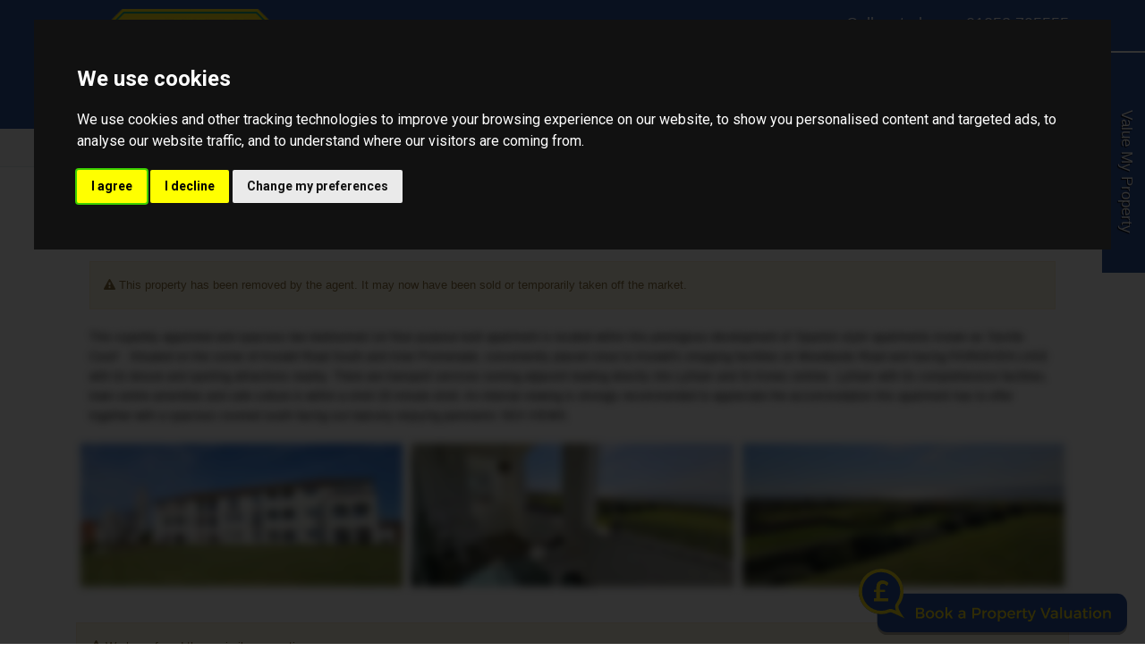

--- FILE ---
content_type: text/html; charset=UTF-8
request_url: https://www.johnardern.com/property-for-sale/lytham/fy8-5rg/2955287
body_size: 7042
content:
<!DOCTYPE HTML>
<html class="no-js">
    <head>
        <meta charset="utf-8" />
<meta http-equiv="X-UA-Compatible" content="IE=edge" />
<meta name="viewport" content="width=device-width, initial-scale=1, maximum-scale=1, user-scalable=no" />
<link rel="canonical" href="https://www.johnardern.com/property-for-sale/lytham/fy8-5rg/2955287" />

<style type="text/css">
body {
    .freeprivacypolicy-com---nb-interstitial-overlay {
        background: rgba(0,0,0,.5);
    }
    .freeprivacypolicy-com---nb-interstitial {
        left: 0;
        right: 0;
        top: auto;
        bottom: 0;
        height: auto;
    }
    .freeprivacypolicy-com---nb {
        &.freeprivacypolicy-com---palette-dark {
            background: #000;
        }
        .cc-nb-main-container {
            padding: 32px;
            @media (max-width: 767px) {
                padding: 20px;
            }
        }
        .cc-nb-title {
            margin-bottom: 10px;
            @media (max-width: 767px) {
                font-size: 20px;
                margin-bottom: 6px;
            }
        }
        .cc-nb-text {
            @media (max-width: 767px) {
                font-size: 14px;
                margin-bottom: 14px;
            }
        }
        .cc-nb-buttons-container {
            button {
                text-transform: uppercase;
                color: @button-text;
                padding: 11px 17px;
                background: @button-text;
                letter-spacing: .5px;
                box-shadow: none !important;
                &.cc-nb-reject {
                    color: #FFF !important;
                    background: #2e539e;
                }
                &.cc-nb-okagree {
                    color: #FFF !important;
                    background: #2e539e;
                }
                &.cc-nb-changep {
                    color: @button-bgcolor;
                    border: 1px solid @button-bgcolor;
                    padding: 10px 17px;
                }
            }
        }
    }
    .freeprivacypolicy-com---pc-overlay {
        overflow-y: auto;
    }
    .freeprivacypolicy-com---pc-dialog {
        .cc-cp-foot-byline {
            visibility: hidden;
            @media (max-width: 767px) {
                width: 0;
                padding: 0;
            }
        }
        input[type=checkbox].cc-custom-checkbox+label {
            padding: 0px 0 0 50px;
            font-size: 18px;
        }
    }
    .footer__nav .style-type{
        list-style-type: none;
    }
    .freeprivacypolicy-com---palette-dark {
        .cc-pc-head-lang {
            select {
                height: 24px;
                -webkit-appearance: auto;
                font-size: 14px;
                &:focus {
                    box-shadow: none;
                }
            }
            .cc-pc-head-close {
                font-size: 16px;
            }
        }
        .cc-cp-foot-save {
            text-transform: uppercase;
            color: #FFF !important;
            background: #2e539e;
            padding: 11px 17px;
            letter-spacing: .5px;
        }
    }
}
.footer-nav li+li:before{
    vertical-align: top !important;
}
/* COOKIE HACK */
#open_preferences_center {
 background: #2e539e;
 text-align: center;
 display: block;
 color: #FFF !important;
 padding-bottom: 40px;
}
#open_preferences_center:hover {
 text-decoration: underline;
}
/* COOKIE HACK */
</style>
    <meta name="robots" content="noindex, nofollow" />

 

 

    <title>2 bedroom Flat for sale in Lytham</title>

    <meta name="description" content="This superbly appointed and spacious two bedroomed 1st floor purpose built apartment is located within this prestigious development of &#039;Spanish style&#039; apartments known as &#039;Seville Court&#039; . Situated on the corner of Ansdell Road South and Inner Promenade, conveniently placed close to Ansdell&#039;s shopping facilities on Woodlands Road and having FAIRHAVEN LAKE with its leisure and sporting attractions nearby. There are transport services running adjacent leading directly into Lytham and St Annes centres. Lytham...">


    <meta property="og:type" content="article" />
    <meta property="og:url" content="http://www.johnardern.com/property-for-sale/lytham/fy8-5rg/2955287" />
    <meta property="og:title" content="2 bedroom Flat for sale in Lytham" />
    <meta property="og:description" content="This superbly appointed and spacious two bedroomed 1st floor purpose built apartment is located within this prestigious development of &#039;Spanish style&#039; apartments known as &#039;Seville Court&#039; . Situated on the corner of Ansdell Road South and Inner Promenade, conveniently placed close to Ansdell&#039;s shopping facilities on Woodlands Road and having FAIRHAVEN LAKE with its leisure and sporting attractions nearby. There are transport services running adjacent leading directly into Lytham and St Annes centres. Lytham..." />
            <meta property="og:image" content="https://static.propertylogic.net/properties/2/302/518/2955287/IMG_ijRVDKywTJHFtZqQ9D7z770DMwpCmLUm8a8pX9UG709OvSLHSdz9lNzCaoYO_large.jpg" />
        
<!-- Essential styles -->

<!-- Favicon -->

<!-- Required JS -->
<script src="//ajax.googleapis.com/ajax/libs/jquery/1.9.1/jquery.min.js"></script>
<script src="//ajax.googleapis.com/ajax/libs/jqueryui/1.9.1/jquery-ui.min.js"></script>
<script type="text/javascript" src="//maps.googleapis.com/maps/api/js?key=AIzaSyB-S2Wf1OEFvk898pV9uvZK-eJzgwczB68&amp;libraries=drawing,places"></script>


<script>
    var buyers_db_url = '/users?networkID=2&clientID=302&officeID=0&siteID=1433501557';
    var map_style = [];
    var map_pin = null;
</script>

<!-- XML Sitemap -->

<link media="all" type="text/css" rel="stylesheet" href="//maxcdn.bootstrapcdn.com/font-awesome/4.7.0/css/font-awesome.min.css">

<link rel="stylesheet" href="/css/builds/head.min.css?t=1741285795" />
    <link rel="stylesheet" href="/css/builds/template_c.min.css?t=1675684630" />

<!--[if lt IE 9]>
    <link rel="stylesheet" href="/css/builds/ie.min.css?t=1675684630" />
<![endif]-->
    <link media="all" type="text/css" rel="stylesheet" href="/dynamic-css/agent.css" />

    <script type="text/plain" data-cookie-consent="strictly-necessary" async src="https://john-ardern-and-co-lytham.engage.epropservices.com/engage/js/external.js"></script><img src="https://john-ardern-and-co-lytham.engage.epropservices.com/pages/engage/external-prompt.svg?size=small&colour1=29519f&colour2=f7df18&bbg=29519f&bcolour=f7df18&network=2" data-pl-engage="https://john-ardern-and-co-lytham.engage.epropservices.com" alt="Book a Property Valuation" style="cursor: pointer; z-index: 900; width: 300px; position: fixed; right: 20px; bottom: 10px;" />

<script>
window.translations = {
    actions: {"saving":"Saving...","error":"Error"},
    links:  {"logout":"Logout","saved-searches":"Saved Searches","saved-properties":"Saved Properties","property-alerts":"Property Alerts","my-details":"My Details","back-to-dashboard":"Back to dashboard","view-results":"View results","delete":"Delete","change-criteria":"Change criteria","save-changes":"Save Changes","remove-property":"Remove Property","contact-agent":"Contact Agent","search":"Search","save-property":"Save property","save-this-search":"Save this search","list-view":"List View","gallery-view":"Gallery View","map-view":"Map View","print-view":"Print View","currency":"Currency"}
}
</script>
<!-- Cookie Consent by FreePrivacyPolicy.com https://www.FreePrivacyPolicy.com -->
<script type="text/javascript" src="//www.freeprivacypolicy.com/public/cookie-consent/4.1.0/cookie-consent.js" charset="UTF-8"></script>
<script type="text/javascript" charset="UTF-8">
    document.addEventListener('DOMContentLoaded', function () {
        var websiteName = "John Ardern";
        cookieconsent.run({"notice_banner_type":"interstitial","consent_type":"express","palette":"dark","language":"en_gb","page_load_consent_levels":["strictly-necessary"],"notice_banner_reject_button_hide":false,"preferences_center_close_button_hide":false,"page_refresh_confirmation_buttons":false,"website_name":websiteName,"website_privacy_policy_url":"/legal/cookies"});
    });
</script>
<!-- End Cookie Consent by FreePrivacyPolicy.com https://www.FreePrivacyPolicy.com -->    </head>
    <body>
            <!-- MOBILE MENU - Option 2 -->
        <section id="navMobile" class="aside-menu left">
            <form class="form-horizontal form-search">
                <div class="input-group">
                    <input type="search" class="form-control" placeholder="Search...">
                    <span class="input-group-btn">
                        <button id="btnHideMobileNav" class="btn btn-close" type="button" title="Hide sidebar"><i class="fa fa-times"></i></button>
                    </span>
                </div>
            </form>
            <div id="dl-menu" class="dl-menuwrapper">
                <ul class="dl-menu"></ul>
            </div>
        </section>


        <!-- MAIN WRAPPER -->
        <div class="body-wrap">

            <!-- HEADER -->
            <div id="divHeaderWrapper" class="">
                <header class="slice base">
                                        <section class="row visible-sm visible-xs">
                        <div class="container text-right p-15">
                            <p><span style="font-size:18px;">Call us today on <a href="tel:01253795555">01253 795555</a></span></p>
                        </div>
                    </section>
                    
                    
                    <!-- MAIN NAV -->
                    <div class="navbar navbar-arrow mega-nav" role="navigation">
                        <div class="container">
                                                        <div class="pull-right text-right mt-15 mr-15 hidden-sm hidden-xs">
                                <p><span style="font-size:18px;">Call us today on <a href="tel:01253795555">01253 795555</a></span></p>
                            </div>
                            
                            <a class="navbar-logo" href="https://www.johnardern.com" title="John Ardern">
                                <img src="https://static.propertylogic.net/website/1433501557/johnardern30years_1.png" alt="John Ardern">
                            </a>

                            <div class="navbar-right">
                                <!-- INCLUDE MENU -->
                                <div class="navbar-collapse collapse">
                                    <ul class="nav navbar-nav navbar-left">
                                        <li data-find="8" class="  ">
        
        <a href="https://www.johnardern.com" target="_self"  >
                            Home
                                </a>

                    </li>

    <li data-find="8" class="  ">
        
        <a href="/about-us" target="_self"  >
                            About Us
                                </a>

                    </li>

    <li data-find="8" class="  ">
        
        <a href="/search" target="_self"  >
                            Search
                                </a>

                    </li>

    <li data-find="8" class="  ">
        
        <a href="/forest-gate" target="_self"  >
                            Forest Gate
                                </a>

                    </li>

    <li data-find="8" class="  ">
        
        <a href="/contact/email-agent" target="_self"  >
                            Contact Us
                                </a>

                    </li>

    <li data-find="8" class="  ">
        
        <a href="http://ezines-v2.propertylogic.net/campaign/1160" target="_blank"  >
                            Magazine
                                </a>

                    </li>

    <li data-find="8" class="  ">
        
        <a href="/property-news" target="_self"  >
                            Property News
                                </a>

                    </li>

    <li data-find="8" class="dropdown  ">
        
        <a href="#" target="_self" class="dropdown-toggle" data-toggle="dropdown" >
                            Services
                                        <span class="caret"></span>
                    </a>

                    <ul class="dropdown-menu" style="white-space: nowrap;">
                                    <li class="">
                        
                        <a href="/page/2260" target="_self">
                                                            Buying
                                                    </a>

                        <ul class="dropdown-menu" style="white-space: nowrap;">
                                                    </ul>
                    </li>
                                    <li class="">
                        
                        <a href="/page/2259" target="_self">
                                                            Selling
                                                    </a>

                        <ul class="dropdown-menu" style="white-space: nowrap;">
                                                    </ul>
                    </li>
                                    <li class="">
                        
                        <a href="/guild-services" target="_self">
                                                            Guild Services
                                                    </a>

                        <ul class="dropdown-menu" style="white-space: nowrap;">
                                                    </ul>
                    </li>
                                    <li class="">
                        
                        <a href="/market-updates" target="_self">
                                                            Market Updates
                                                    </a>

                        <ul class="dropdown-menu" style="white-space: nowrap;">
                                                    </ul>
                    </li>
                            </ul>
                    </li>
                                                                            </ul>
                                </div>

                                                            </div>

                            <button type="button" class="navbar-toggle" data-toggle="collapse" data-target=".navbar-collapse">
                                <i class="fa fa-bars icon-custom"></i>
                            </button>
                        </div>
                    </div>


                </header>
            </div>
            <!-- END HEADER -->


            <!-- PAGE BLOCK START -->

                        <script type="text/javascript" src="/assets/google-maps/js/google-maps.js"></script>
<script src="/assets/jquery/jquery.mobile.custom.min.js"></script>
<script src="/assets/rotator/js/rotator.js"></script>

<link rel="stylesheet" href="/assets/rotator/css/rotator.css" />
<link rel="stylesheet" href="/css/property-details-3.css" />

<div class="slice light-gray bb pt-10 pb-10">
    <div class="container">
        <div class="row">
            <div class="col-md-12">
                <a class="return_to_search" href="javascript:history.back()">&lt; Return to Search</a>
            </div>
        </div>
    </div>
</div>



<section id="slider-wrapper" class="property-details-carousel layer-slider-wrapper">

    </section>
    <section id="photos" class="slice white">
        <div id="carouselWork" class="property_photos_carousel col-md-12 col-sm-12 carousel carousel-3 slide animate-hover-slide no-padding hidden-xs">
            <div class="slide full" style="filter: blur(7px); background-size:  cover; background-image: url(https://static.propertylogic.net/properties/2/302/518/2955287/IMG_ijRVDKywTJHFtZqQ9D7z770DMwpCmLUm8a8pX9UG709OvSLHSdz9lNzCaoYO_hd.jpg)"></div>
        </div>
    </section>
    <section id="property-details" class="slice white">
        <div class="container">
            <div class="property-details clearfix">
                <div class="col-md-12">
                    <div class="tab-content">
                        <div class="tab-pane fade active in" id="ghosted-property">
                            <div class="tab-body">
                                <div class="alert alert-warning">
                                    <i class="fa fa-warning"></i> This property has been removed by the agent. It may now have been sold or temporarily taken off the market.
                                </div>
                                
                                                                    <div class="main_summary text-bold" style="color: transparent; text-shadow: 0 0 8px #000;">This superbly appointed and spacious two bedroomed 1st floor purpose built apartment is located within this prestigious development of 'Spanish style' apartments known as 'Seville Court' . Situated on the corner of Ansdell Road South and Inner Promenade, conveniently placed close to Ansdell's shopping facilities on Woodlands Road and having FAIRHAVEN LAKE with its leisure and sporting attractions nearby. There are transport services running adjacent leading directly into Lytham and St Annes centres. Lytham with its comprehensive facilities, town centre amenities and cafe culture is within a short 20 minute stroll. An internal viewing is strongly recommended to appreciate the accommodation this apartment has to offer together with a spacious covered south facing sun balcony enjoying panoramic SEA VIEWS.</div>
                                
                                <div class="row thumbnail_images" id="thumbnail_images" style="margin-top: 20px;">
                                                                            <div class="col-md-4 col-sm-6 col-xs-12" style="margin-bottom: 10px; padding-right: 5px; padding-left: 5px; filter: blur(5px)">
                                            <div class="col-md-12" style="background: url('https://static.propertylogic.net/properties/2/302/518/2955287/IMG_ijRVDKywTJHFtZqQ9D7z770DMwpCmLUm8a8pX9UG709OvSLHSdz9lNzCaoYO_small.jpg'); height: 160px; padding-right: 0px; padding-left: 0px; background-size: cover; background-position: center;"> </div>
                                        </div>
                                                                            <div class="col-md-4 col-sm-6 col-xs-12" style="margin-bottom: 10px; padding-right: 5px; padding-left: 5px; filter: blur(5px)">
                                            <div class="col-md-12" style="background: url('https://static.propertylogic.net/properties/2/302/518/2955287/IMG_WLYadFmhgI5QgRVoL5PF8BZ4J54YzM3LKvz5SKJc9GlhFMcpGcgeuZR6ehIC_small.jpg'); height: 160px; padding-right: 0px; padding-left: 0px; background-size: cover; background-position: center;"> </div>
                                        </div>
                                                                            <div class="col-md-4 col-sm-6 col-xs-12" style="margin-bottom: 10px; padding-right: 5px; padding-left: 5px; filter: blur(5px)">
                                            <div class="col-md-12" style="background: url('https://static.propertylogic.net/properties/2/302/518/2955287/IMG_3nDXVgjFs1iBM2cMrGfxXBs9EQMc0MoGRCDzUshxBNoTxoHCmci1XEHAk6Mc_small.jpg'); height: 160px; padding-right: 0px; padding-left: 0px; background-size: cover; background-position: center;"> </div>
                                        </div>
                                                                    </div>
                                <div class="row">
                                                                            <div class="alert alert-warning" style="margin-top: 30px;">
                                            <i class="fa fa-warning"></i> We have found these similar properties.
                                        </div>
                                                                                                                                <div class='col-md-4 col-sm-6 col-xs-12 similar_property'>
                                                <a class="more_details" href="https://www.johnardern.com/property-for-sale/Wesham/PR4+3HB/4372740">
                                                    <div class='image-wrapper' style='background: url("https://static.propertylogic.net/properties/2/302/518/4372740/IMG_Ro6iwrVffGhNcxCl7BM5wFUKt9KdA2MeLxuYxOVzwviLZ5J4nogle3wAqGRJ_large.jpg"); background-size: cover; background-position: center; height: 175px;'> </div></a>
                                                <p class="display_address">Chapel Close, Wesham</p>
                                                <p class="price">
                                                                                                                                                                &pound;525,000
                                                                                                    </p>
                                                <p class="bedrooms">
                                                                                                                                                                        5 Bedroom
                                                                                                                Detached House
                                                                                                    </p>
                                                <a class="more_details" href="https://www.johnardern.com/property-for-sale/Wesham/PR4+3HB/4372740">
                                                    More details...
                                                </a>
                                            </div>
                                                                                                                                <div class='col-md-4 col-sm-6 col-xs-12 similar_property'>
                                                <a class="more_details" href="https://www.johnardern.com/property-for-sale/Freckleton/PR4+1JF/4018602">
                                                    <div class='image-wrapper' style='background: url("https://static.propertylogic.net/properties/2/302/518/4018602/IMG_hZBauK0tYpRgji92GzHSQUSTVTGPGdseB0Nir2H9fs40a6zELyDWl9uOHL6D_large.jpg"); background-size: cover; background-position: center; height: 175px;'> </div></a>
                                                <p class="display_address">Dibbs Pocket, Preston Old Road...</p>
                                                <p class="price">
                                                                                                                                                                &pound;500,000
                                                                                                    </p>
                                                <p class="bedrooms">
                                                                                                                                                                        4 Bedroom
                                                                                                                Detached House
                                                                                                    </p>
                                                <a class="more_details" href="https://www.johnardern.com/property-for-sale/Freckleton/PR4+1JF/4018602">
                                                    More details...
                                                </a>
                                            </div>
                                                                                                                                <div class='col-md-4 col-sm-6 col-xs-12 similar_property'>
                                                <a class="more_details" href="https://www.johnardern.com/property-for-sale/Fairhaven/FY8+1AZ/4077481">
                                                    <div class='image-wrapper' style='background: url("https://static.propertylogic.net/properties/2/302/518/4077481/IMG_fztE0j0wWv1Kz1F1CBovm4F4oZe7Apebxa2ZFY5Y7NPzv0eEhqpUvTC0lNID_large.jpg"); background-size: cover; background-position: center; height: 175px;'> </div></a>
                                                <p class="display_address">Grannys Bay, Inner Promenade, ...</p>
                                                <p class="price">
                                                                                                                                                                &pound;498,950
                                                                                                    </p>
                                                <p class="bedrooms">
                                                                                                                                                                        2 Bedroom
                                                                                                                Apartment
                                                                                                    </p>
                                                <a class="more_details" href="https://www.johnardern.com/property-for-sale/Fairhaven/FY8+1AZ/4077481">
                                                    More details...
                                                </a>
                                            </div>
                                                                                                                                <div class='col-md-4 col-sm-6 col-xs-12 similar_property'>
                                                <a class="more_details" href="https://www.johnardern.com/property-for-sale/Lytham/FY8+5LN/3791228">
                                                    <div class='image-wrapper' style='background: url("https://static.propertylogic.net/properties/2/302/518/3791228/IMG_XfG49zL82LdjEjXBshzMvmZnkO1JIqNTpLheT7gdzNnKDLOSTyhthN5jvvL2_large.jpg"); background-size: cover; background-position: center; height: 175px;'> </div></a>
                                                <p class="display_address">Lowther Cottage, Church Road, ...</p>
                                                <p class="price">
                                                                                                                                                                &pound;535,000
                                                                                                    </p>
                                                <p class="bedrooms">
                                                                                                                                                                        3 Bedroom
                                                                                                                Detached House
                                                                                                    </p>
                                                <a class="more_details" href="https://www.johnardern.com/property-for-sale/Lytham/FY8+5LN/3791228">
                                                    More details...
                                                </a>
                                            </div>
                                                                                                                                <div class='col-md-4 col-sm-6 col-xs-12 similar_property'>
                                                <a class="more_details" href="https://www.johnardern.com/property-for-sale/St.+Annes/FY8+2AZ/4361607">
                                                    <div class='image-wrapper' style='background: url("https://static.propertylogic.net/properties/2/302/518/4361607/IMG_nutZyCzWKY2crwH38QPwBpNp3wtRhCMTdtjz8Ma9LdUO80KEdwjoLgQ4D6uB_large.jpg"); background-size: cover; background-position: center; height: 175px;'> </div></a>
                                                <p class="display_address">Glen Eldon Road, Lytham St Ann...</p>
                                                <p class="price">
                                                                                                                                                                &pound;540,000
                                                                                                    </p>
                                                <p class="bedrooms">
                                                                                                                                                                        4 Bedroom
                                                                                                                Detached House
                                                                                                    </p>
                                                <a class="more_details" href="https://www.johnardern.com/property-for-sale/St.+Annes/FY8+2AZ/4361607">
                                                    More details...
                                                </a>
                                            </div>
                                                                                                                                <div class='col-md-4 col-sm-6 col-xs-12 similar_property'>
                                                <a class="more_details" href="https://www.johnardern.com/property-for-sale/Lytham/FY8+4JQ/3835931">
                                                    <div class='image-wrapper' style='background: url("https://static.propertylogic.net/properties/2/302/518/3835931/IMG_Eu8KwpIlR8X37QvLcXHYoyPV9OEJLEb5zHTVGu1vhFvAkdbhNGMUGcFvZdDH_large.jpg"); background-size: cover; background-position: center; height: 175px;'> </div></a>
                                                <p class="display_address">Bellingham Road, Lytham</p>
                                                <p class="price">
                                                                                                                                                                &pound;550,000
                                                                                                    </p>
                                                <p class="bedrooms">
                                                                                                                                                                        3 Bedroom
                                                                                                                Semi-Detached House
                                                                                                    </p>
                                                <a class="more_details" href="https://www.johnardern.com/property-for-sale/Lytham/FY8+4JQ/3835931">
                                                    More details...
                                                </a>
                                            </div>
                                                                                                            </div>
                            </div>
                        </div>
                    </div>
                </div>
            </div>
        </div>
    </section>


            
            <!-- PAGE BLOCK END -->


            <footer class="footer base">
                <div class="container">
                    <div class="row">
                        <div class="col-md-3">
                            <div class="col">
                                <h4>Contact us</h4>
                                <div class="footer_contact">
                                                                        <p><strong>John Ardern &amp; Co</strong></p><p>6 Park Street, Lytham, Lancashire, FY8 5LU</p><p>Tel: <strong>01253 795555 </strong></p><p>Fax: <strong>01253 794455 </strong></p><p><strong>info@johnardern.com</strong></p>
                                                                    </div>
                            </div>
                        </div>

                        <div class="col-md-3">
                            <div class="col">
                                                                                            </div>
                        </div>

                        <div class="col-md-3">
                            <div class="col col-social-icons" style="display:none">
                                <h4>Follow us</h4>
                                
                                
                                
                                
                                
                                
                                
                                
                                                            </div>
                        </div>

                        <div class="col-md-3">
                            <div class="col">
                                <h4>About us</h4>
                                                                <p class="no-margin">
                                    <p>John Ardern &amp; Company Ltd was formed in 1991 by the Principal John Ardern FNAEA, who has been an Estate Agent on the Fylde Coast since 1977 and was elected as a Fellow of the National Association of Estate Agents in 1984.</p>
                                                                    </p>
                            </div>
                        </div>
                    </div>

                    <hr>

                    <div class="row">

                                            <div class="col-lg-7 copyright">
                            2026 &copy; John Ardern. All rights reserved.
                            <a href="/legal/terms">Terms and Conditions</a> |
                            <a href="/legal/privacy">Privacy Policy</a> |
                            <a href="/legal/cookies">Cookie Policy</a>
                                                        <div class="compliance">
            <span><strong>John Ardern &amp; Co. LTD.</strong></span>
                <span>Registered&nbsp;in&nbsp;England.&nbsp;</span>
                <span>Company&nbsp;No:&nbsp;03885742.&nbsp;</span>
                <span>Registered&nbsp;Office&nbsp;Address:&nbsp;6 Park Street, Lytham, Lancashire, FY8 5LU.&nbsp;</span>
            </div>                        <div class="col-lg-5">
                            <a href="https://www.johnardern.com" title="John Ardern" target="_blank" class="">
                                <img src="https://static.propertylogic.net/website/1433501557/johnardern30years_1.png" alt="John Ardern" class="pull-right img-responsive" style="max-width: 200px; max-height: 80px;">
                            </a>
                        </div>
                                            </div>

                </div>
            </footer>
            <!-- FOOTER END -->

            <!-- START PROPERTY LOGIC LIVE CHAT PROMPT -->
                                                    <!-- END PROPERTY LOGIC LIVE CHAT PROMPT -->

        </div>
</div>
        <!-- END BODY WRAP -->

        <a href="/valuation-request">
        <div class="value_my_property_wrapper" style="top: 60%; -webkit-transform: translateY(-50%); transform: translateY(calc(-50% - 250px))">
            <p>Value My Property</p>
        </div>
    </a>
    
<script type="text/plain" data-cookie-consent="tracking">
    
            </script>
<script type="text/plain" data-cookie-consent="tracking">
    $(function() {
                    $.post('/post-stats', {type: 'property', network_id: 2, client_id: 302, office_id: 518, p_department: 'RS', property_id: 2955287});
            });
</script>
<script src="/js/builds/footer.min.js?t=1675684631"></script>

<!--[if lt IE 9]>
    <script src="/js/builds/ie.min.js?t=1675684631"></script>
<![endif]-->


<script type="text/javascript" src="//www.google.com/recaptcha/api.js?onload=recaptchaCallBack&amp;render=explicit&amp;hl=en" async></script>


<a href="javascript:void(0);" id="open_preferences_center">Update Cookies Preferences</a>    </body>
</html>


--- FILE ---
content_type: text/css; charset=UTF-8
request_url: https://www.johnardern.com/dynamic-css/agent.css
body_size: 3996
content:
div#cookie-bar a.cb-enable
{
background:#2e539e;
color: #FFF;
}


div#cookie-bar a.cb-policy
{
background:#f7df18;
color: #000;
}

div#cookie-bar a.cb-enable:hover
{
background:#f7df18;
color: #000;
}


div#cookie-bar a.cb-policy:hover, .carousel-6 .panel.featured .panel-footer
{
background:#2e539e;
color: #FFF;
}
.carousel-6 .panel:not(.featured) .panel-footer p:first-of-type {
color: #2e539e;
}

/* Highlight */
::-moz-selection{
background: #2e539e;
}

::selection{
background: #2e539e;
}

body, h1, h2, h3, h4, h5, h6
{
font-family: Arial, Helvetica, sans-serif !important;
}

#quicksearch-4:after
{
background-color: #2e539e;
color: #FFF;
}

.agentColourOneTransparent
{
background-color: rgba(46,83,158,0.7);
}

.agentColourOneDark
{
background-color: #24427e;
}

.agentColourTwoTransparent
{
background-color: rgba(247,223,24,0.7);
}

.agentColourOne
{
background-color: #2e539e !important;
color: #FFF !important;
}

.agentColourOneHover:hover
{
background-color: #2e539e !important;
color: #FFF !important;
}

#hero-carousel ol.carousel-indicators li.active {
background-color: #2e539e;
}

.agentColourTwo
{
background-color: #f7df18;
color: #000;
}

#quick-search input[type="submit"].agentColourTwo
{
background: #f7df18;
}

.imageHolder .corner_flash.agentColourOne
{
border-left-color: #2e539e;
}

/*.contact_buttons .btn.agentColourTwo, .agentColourTwo, .pagination > .active > a.agentColourTwo
{
background-color: #f7df18;
}*/

.corner_flash h2.agentColourTwo
{
background-color: #f7df18;
}

.agentColourOneText
{
color: #2e539e !important;
}

.agentColourOneBorder
{
border-color: #2e539e !important;
}

.agentColourTwoText
{
color: #f7df18;
}

.isLightColour1, .isLightColour1:hover
{
color: #FFF;
}

.isLightColour1Dark
{
color: ;
}

.isLightColour2
{
color: #000;
}

.isLightColour2Dark
{
color: ;
}

.template_f .base h1, .template_f .base>h2, .template_f .base h3, .template_f .base h4, .template_f .base h5,
.template_f .base h6
{
color: #f7df18;
}

body.template_e .navbar-wp
{
border-bottom: 8px solid #2e539e;
}

/* links */
a,
a:hover,
.col-social-icons a:hover i,
.pg-opt .breadcrumb a:hover
{
color: #2e539e;
}

.search-results .contact_link_container div
{
background-color: #2e539e;
}

.search-results .contact_link_container div:hover
{
background-color: #f7df18;
}

.wp-block.white .thmb-img i,
.index-quicksearch-block .input-group-addon button,
a.read-more-toggle,
a.read-less-toggle
{
color: #2e539e;
}

.short-feature .feature-icon,
.carousel-2 .carousel-indicators .active,
.carousel-testimonials .carousel-indicators li,
.dropdown-menu_visible
{
background: #2e539e;
}

.navbar-wp .navbar-nav > li > a:hover, .navbar-wp .navbar-nav > li > a:focus,
.navbar-wp .navbar-nav > .open > a, .navbar-wp .navbar-nav > .open > a:hover, .navbar-wp .navbar-nav > .open > a:focus,
.btn-base, .radio-btn:checked + label,
.navbar-toggle:hover, .navbar-toggle:focus,
.navbar-wp .dropdown-menu > li > a:hover,
.contact_buttons .btn:hover, .contact_buttons .btn.arrange_viewing, .corner_flash h2, .stampDutyCalc .label,
.stampDutyCalc #submit
{
background: #2e539e;
border-color: #2e539e;
color: #FFF;
}
.btn-b-base {
color: #2e539e;
border-color: #2e539e;
}
.btn-b-base:hover {
background: #2e539e;
border-color: #2e539e;
color: #FFF;
}
.btn-base-alt {
background: #f7df18;
border-color: #f7df18;
color: #000;
}

.navbar-wp .navbar-nav > li.book-valuation-navbar-item > a {
padding: 5px 15px;
background: #2e539e;
color: #FFF;
border-color: #2e539e;
}

@media  screen and (min-width: 992px){
.navbar-wp .navbar-nav > li.book-valuation-navbar-item > a {
margin-top: 23px;
}

}


.stampDutyCalc .label:after
{
border-top-color: #2e539e;
}

.btn-base:before
{
background-color: #2e539e;
}

.btn-alt, .btn-alt:hover, .btn-alt:active, .btn-alt.active, .btn-alt:hover:active, .btn-alt:focus {
background: #f7df18;
border-color: #f7df18;
color: #000;
}

.btn-base:hover, .btn-base:focus,
.btn-base:active, .btn-base.active,
.open .dropdown-toggle.btn-base
{
background-color: #f7df18;
border-color: #2e539e;
color: #000 !important;
}

.slice.base, footer.base
{
background-color: #2e539e;
color: #FFF;
}
footer .col-social-icons a:hover i {
color: #FFF;
}
.template-u footer.base hr, .template-v footer.base hr {
border-color: #FFF;
}
.slice.base.triangle::after {
border-top-color: #2e539e;
}
.slice.base-alt, footer.base-alt
{
background-color: #f7df18;
color: #000;
}
.slice.base-alt.triangle::after {
border-top-color: #f7df18;
}

.base-light {
background-color: #809eda;
}
.base-alt-light {
background-color: #fdf8cf;
}

.slice.light-gray.triangle::after {
border-top-color: #FCFCFC;
}
.slice.gray.triangle::after {
border-top-color: #2C2C2C;
}
.slice.dark.triangle::after {
border-top-color: #131313;
}
.slice.black.triangle::after {
border-top-color: #000;
}

/* Carousels */
.carousel-3 .carousel-nav a:hover
{
background: #2e539e;
border-color: #2e539e;
}
.carousel-3 .carousel-nav a:hover i {
color: #FFF !important;
}

.carousel-3 .carousel-nav a
{
color: #2e539e;
}

body.template_e section.tiles-one
{
background-color: rgba(46,83,158,0.7);
}

/* pagination */
.pagination > .active > a,
.pagination > .active > span,
.pagination > .active > a:hover,
.pagination > .active > span:hover,
.pagination > .active > a:focus,
.pagination > .active > span:focus,
.pagination > li > a:hover,
.pagination > li > span:hover
{
background-color: #2e539e;
border-color: #2e539e;
}

.pagination > li > a, .pagination > li > span, .pager li > a
{
color: #2e539e;
}

/* Back to top */
#toTop
{
background-color: #2e539e;
}

/* Property details */
.thumbnail .feature-icon a,
.thumbnail .feature-icon i,
#quick-search input[type="radio"]:checked + label
{
color: #2e539e;
}

.index-quicksearch-block input[type="radio"]:checked + label
{
color: #2e539e;
cursor: pointer;
}

.index-quicksearch-block input[type="radio"] + label
{
cursor: pointer;
}

#quick-search input[type="submit"],
.index-quicksearch-block .quicksearch-submit .btn
{
background: #2e539e;
}

@media  screen and (max-width: 991px) {
#quick-search input[type="radio"]:checked + label
{
color: #FFF;
background-color: #2e539e;
}
}

.tabs li.active a {
border-bottom-color: #2e539e;
}
/* Highlight */
::-moz-selection{
background: #2e539e;
}

::selection{
background: #2e539e;
}

/* links */
a,
a:hover,
.col-social-icons a:hover i,
.pg-opt .breadcrumb a:hover
{
color: #2e539e;
}

.search-results .contact_link_container div
{
background-color: #2e539e;
}

.search-results .contact_link_container div:hover
{
background-color: #f7df18;
}

.wp-block.white .thmb-img i,
.index-quicksearch-block .input-group-addon button,
a.read-more-toggle,
a.read-less-toggle
{
color: #2e539e;
}

.short-feature .feature-icon,
.carousel-2 .carousel-indicators .active,
.carousel-testimonials .carousel-indicators li,
ul.categories > li > a:hover,
.ribbon.base
{
background: #2e539e;
color: #FFF !important;
}
.short-feature .feature-icon i {
color: #FFF !important;
}
.base .carousel-indicators li {
border-color: #FFF !important;
}

.base .btn-b-white, .base .btn-b-white.btn-icon-right::before {
color: #FFF !important;
border-color: #FFF !important;
}
.base .btn-b-white:hover, .btn-b-white:hover.btn-icon-right::before {
color: #2e539e !important;
background: #FFF;
}

.ribbon.base {
border-right-color: #f7df18;
}
.ribbon.base::before {
border-top-color: #2e539e;
}
.ribbon.base::after {
border-bottom-color: #2e539e;
}

.navbar-wp .navbar-nav > li > a:hover, .navbar-wp .navbar-nav > li > a:focus,
.navbar-wp .navbar-nav > .open > a, .navbar-wp .navbar-nav > .open > a:hover, .navbar-wp .navbar-nav > .open > a:focus,
.btn-base,
.navbar-toggle:hover, .navbar-toggle:focus,
.navbar-wp .dropdown-menu > li > a:hover,
.contact_buttons .btn:hover, .contact_buttons .btn.arrange_viewing, .corner_flash h2, .stampDutyCalc .label,
.stampDutyCalc #submit
{
background: #2e539e;
border-color: #2e539e;
}

.stampDutyCalc .label:after
{
border-top-color: #2e539e;
}

.btn-base:before
{
background-color: #2e539e;
}

.btn-base:hover, .btn-base:focus,
.btn-base:active, .btn-base.active,
.open .dropdown-toggle.btn-base
{
background-color: #f7df18;
border-color: #2e539e;
}

.slice.base, footer.base
{
background-color: #2e539e;
color: #FFF !important;
}

/* Carousels */
.carousel-3 .carousel-nav a:hover
{
background: #2e539e;
border-color: #2e539e;
}

.carousel-3 .carousel-nav a
{
color: #2e539e;
}

/* pagination */
.pagination > .active > a,
.pagination > .active > span,
.pagination > .active > a:hover,
.pagination > .active > span:hover,
.pagination > .active > a:focus,
.pagination > .active > span:focus,
.pagination > li > a:hover,
.pagination > li > span:hover
{
background-color: #2e539e;
border-color: #2e539e;
}

.pagination > li > a, .pagination > li > span, .pager li > a
{
color: #2e539e;
}

/* Back to top */
#toTop
{
background-color: #2e539e;
}

/* Property details */
.thumbnail .feature-icon a,
.thumbnail .feature-icon i,
#quick-search input[type="radio"]:checked + label
{
color: #2e539e;
}

#quick-search input[type="submit"],
.index-quicksearch-block .quicksearch-submit .btn
{
background: #2e539e;
}

@media  screen and (max-width: 991px) {
#quick-search input[type="radio"]:checked + label
{
color: #FFF;
background-color: #2e539e;
}
}

.tabs li.active a {
border-bottom-color: #2e539e;
}
.template_e footer h4 {
color: #f7df18;
}
.template_e footer .col.col-social-icons i {
background: #2e539e;
}






header .navbar .navbar-brand img, header .navbar .navbar-logo img
{
height: auto;
}

.navbar-brand img, .navbar-logo img
{
width: 25%
}





.navbar .navbar-nav>li>a
{
font-size:15px !important;
}







.base-alt h1, .base-alt h2, .base-alt h3, .base-alt h4, .base-alt h5, .base-alt h6 {
color: #000 !important;
}

.form-light .form-control:focus {
border-color: #2e539e;
}

.navbar .dropdown-menu > li > a:hover {
background-color: #2e539e;
color: #FFF;
}

.image-grid-1 .image-grid-1-row:nth-of-type(odd) a:nth-of-type(odd) .side-a, .image-grid-1
.image-grid-1-row:nth-of-type(even) a:nth-of-type(even) .side-a {
background: #2e539e;
color: #FFF;
}
.image-grid-1 .image-grid-1-row:nth-of-type(odd) a:nth-of-type(even) .side-a, .image-grid-1
.image-grid-1-row:nth-of-type(even) a:nth-of-type(odd) .side-a {
background: #f7df18;
color: #000;
}
.value_my_property_wrapper {
background: #2e539e;
}
.value_my_property_wrapper p {
color: #FFF;
}


.btn-default.active {
background-color: #2e539e;
border-color: #2e539e;
color: #FFF;
}

.wp-block.property.grid .wp-block-body .wp-block-content .content-title {
color: #2e539e;
}

.wp-block.property.grid .wp-block-body .wp-block-content .price {
color: #f7df18;
}
.videoette-banner-1 .carousel-cover {
background: -moz-linear-gradient(left, rgba(46,83,158,0.9) 0%, rgba(46,83,158,0.6) 40%,
rgba(46,83,158,0) 80%, rgba(46,83,158,0) 100%);
background: -webkit-linear-gradient(left, rgba(46,83,158,0.9) 0%, rgba(46,83,158,0.6) 40%,
rgba(46,83,158,0) 80%, rgba(46,83,158,0) 100%);
background: linear-gradient(to right, rgba(46,83,158,0.9) 0%, rgba(46,83,158,0.6) 40%,
rgba(46,83,158,0) 80%, rgba(46,83,158,0) 100%);
}
.featuredBlogPostsText {
background: #f7df18;
color: #000;
}
.featuredBlogPostsItem > a {
border-color: #f7df18;
}
.quicksearch-6 input[type="radio"]:checked + label {
background: #2e539e;
color: #FFF !important;
}
.blog-cluster-2 a.panel {
color: #FFF !important;
}
.blog-cluster-2 .panel-footer {
background: #2e539e !important;
}
.blog-cluster-2 .panel, .blog-cluster-2 .panel-footer {
border-color: #2e539e !important;
}
.blog-cluster-2 .category {
background: #f7df18;
color: #000;
}
.blog-cluster-2 .nav-tabs > li.active a {
border-bottom: 2px solid #2e539e;
}
.post-item.style2 .post-comments strong {
color: #2e539e;
}
.pl-valuation {
background: #2e539e;
color: #FFF;
}
.pl-valuation-modal .valuation-footer h1, .pl-valuation-modal .valuation-result {
color: #2e539e;
}

.navbar-wp .navbar-nav>li>a
{
font-family: Arial, Helvetica, sans-serif !important;
}

.alert-base {
background: #2e539e;
color: #FFF;
}
.alert-base-alt {
background: #f7df18;
color: #000;
}

.featured-ribbon {
background: #2e539e;
color: #FFF;
}
.featured-ribbon::before {
border-right-color: #2e539e;
}
.featured-ribbon::after {
border-left-color: #2e539e;
}


.typeahead { z-index: 9999; }

.typeahead.dropdown-menu>.active a, .typeahead.dropdown-menu>.active>a:hover, .typeahead.dropdown-menu>.active>a:focus {
background-color: #2e539e;
color: #FFF !important;
}
.blog-3-sidebar-header {
border-bottom-color: #2e539e !important;
}
.blog-3-sidebar-header > span, .blog-3-author {
background-color: #2e539e !important;
color: #FFF !important;
}
.blog-3-categories .active::after, .guides-1-categories .active::after {
border-top-color: #2e539e !important;
}
.blog-post-3 .agentColour2Text {
color: #f7df18 !important;
}

.agentColour2TextHover:hover {
color: #f7df18 !important;
}

.searchbar-1 .select:after {
color: #2e539e;
}

#advanced-filter-search .select:after {
color: #2e539e;
}

#filters-toggle i, .property-list .property-icons-wrapper .mortgage i, property-type, .featured-property-list
.property-details-wrapper .favourite-property a i:hover:before, .featured-property-list .property-icons-wrapper ul li i,
.featured-property-list .property-icons-wrapper .mortgage i, .featured-property-list .property-icons-wrapper .mortgage
.mortgage-text, .property-list .property-details-wrapper .favourite-property a i:hover:before, .property-list
.property-icons-wrapper ul li i, .property-list .property-icons-wrapper .mortgage i, .property-list
.property-icons-wrapper .mortgage .mortgage-text {
color: #2e539e;
}

.featured-property-list .bg-red, #sidebar .valuation-sidebar {
background: #2e539e;
background-color: #2e539e;
}

.featured-property-list .images-wrapper .featured-prop-ribbon:after {
border-color: #2e539e !important;
}

/* START - Moving Logic */
.ml-footer-social .fa {
border-color: #FFF;
color: #FFF;
}
.ml-footer-social .fa:hover {
background-color: #FFF;
color: #2e539e;
}
.page-hero-ml-2-slide h1, .mediaContainer a.right:hover i, .mediaContainer a.left:hover i {
color: #2e539e !important;
}
.template-t .footer a {
color: #2e539e;
}
.template-t .navbar-wp .navbar-collapse.collapse:not(.in) .navbar-nav > li > a:hover, .navbar-login a:hover {
background: #2e539e !important;
color: #FFF !important;
}
.sidebar-ml-social .fa, .mediaContainer a.right, .mediaContainer a.left {
background: #2e539e;
color: #FFF;
}
.sidebar-ml-social .fa:hover, .mediaContainer a.right:hover, .mediaContainer a.left:hover {
background: #FFF;
color: #2e539e;
border-color: #2e539e;
}
.noUi-connect {
background: #2e539e !important;
}
.template-t .navbar-toggle {
color: #2e539e;
}
.price-bubble-1 .circle-lg, .price-bubble-1 .circle-sm {
background-color: #2e539e;
color: #FFF;
}
.price-bubble-1 .bubble-1 .circle-lg:hover {
box-shadow: 0px 0px 0px 10px #f7df18;
}

.price-bubble-1 .bubble-2 .circle-lg:hover,
.price-bubble-1 .bubble-3 .circle-lg:hover {
box-shadow: 0px 0px 0px 10px #2e539e;
}

.price-bubble-1 .bubble-2 .circle-lg:hover .circle-sm,
.price-bubble-1 .bubble-3 .circle-lg:hover .circle-sm {
box-shadow: 0px 0px 0px 3px #2e539e;
}
.tiles-10-module .step-tile p.numeric,
.tiles-10-module .step-tile-alt p.numeric,
.tiles-10-module .btnSpaced {
color: #FFF;
background-color: #2e539e;
border: 1px solid #2e539e;
}
.tiles-10-module .btnSpaced:hover {
color: #000;
background-color: #f7df18;
border: 1px solid #2e539e;
}
.section-savings #savingResult {
border: 2px dashed #2e539e;
}
.tiles-11-hover:hover {
background: rgba(46,83,158,0.7);
}
.embed-svg .agentColourOneSvgFill {
fill: #2e539e;
}
.embed-svg .agentColourOneSvgStroke {
stroke: #2e539e;
}
.embed-svg .agentColourTwoSvgFill {
fill: #f7df18;
}
.embed-svg .agentColourTwoSvgStroke {
stroke: #f7df18;
}
.fees-table .product-heading:not(.focussed) {
background-color: #f7df18 !important;
color: #000 !important;
}
.fees-table .product-heading:not(.focussed) .agentColourOneDark {
background-color: #d1bb07 !important;
}
.pl-engage-modal .table > thead > tr {
background: #2e539e;
border-color: #2e539e;
color: #FFF;
}
.pl-engage-modal .table > thead > tr > th {
border-color: #2e539e;
}
.how-it-works-ml .offers-logo {
background: #2e539e;
border-color: #f7df18;
}
.tabs.full-details-10-tabs li.active::after {
border-top-color: #2e539e;
}
/* END - Moving Logic */

.template_p .template-p-nav-header .offices .office .name {
color: #2e539e;
}
.template_p .template-p-nav-header .offices .office .phone {
color: #f7df18;
}
/*.template_p .navbar-wp .navbar-nav>li>a {
color: #ffffff;
} */

.template_s .colour2 {
color: #f7df18;
}
.template_s .subscriptionGroup .input-group-addon button {
background-color: #f7df18;
}

.careers-1-tiles h2 {
color: #2e539e !important;
}



@media (max-width: 767px) {
.mbf1-property-info {
background-color: rgba(46,83,158,0.5);
}
.mbf1-property-info .icons a {
background-color: rgba(46,83,158,0.75);
}
}


.dim {
color: rgba(46,83,158,0.25) !important;
}
.navv {
background: rgba(46,83,158,0.05)
}
.navv .nav-header i {
color: rgba(46,83,158,0.6);
}
.navv .form-control {
color: rgba(46,83,158,0.6);
}
.navv .btn.btn-default {
color: rgba(46,83,158,0.5);
}
.mbf-map .btn.btn-default {
color: rgba(46,83,158,0.5);
}
#pd-full {
color: white;
background: rgba(46,83,158,0.75);
}
.mbf-results .btn {
color: rgba(46,83,158,0.5);
border-color: rgba(46,83,158,0.3);
}
.mbf-results .property {
border: 1px solid rgba(46,83,158,0.15);
position: relative;
}
.mbf-map {
border: 1px solid rgba(46,83,158,0.15);
padding: 0;
}
.btd {
border-top: 1px dotted rgba(46,83,158,0.2);
}


@media (min-width: 992px) {
.dropdown-mega-full {
position: fixed;
top: 79px;
margin:0 !important;
}
}

#hero-carousel .carousel-inner .item .tint {
background-color: #2e539e;
}

.property-details-13 .media-tabs .nav-tabs > li > a, .property-details-13 .nav-pills > li.active > a {
background-color: #f7df18;
color: #000;
}
.property-details-13 .media-tabs .nav-tabs > li.active > a {
background-color: #2e539e;
color: #FFF;
}

.template-guild2020 .nav > li:last-of-type > a {
    background-color: #f7df18 !important;
}

/* CUSTOM CSS - MUST ALWAYS BE AT BOTTOM OF FILE! */
header .navbar-wp .navbar-brand img {
  width: 85%;
  height: 85%;
}

header .navbar .navbar-brand img, header .navbar .navbar-logo img {
    height: auto;
    width: 25%;
}

.navbar-logo > img:nth-child(1) {
    padding: 10px;
}

/* END - CUSTOM CSS */